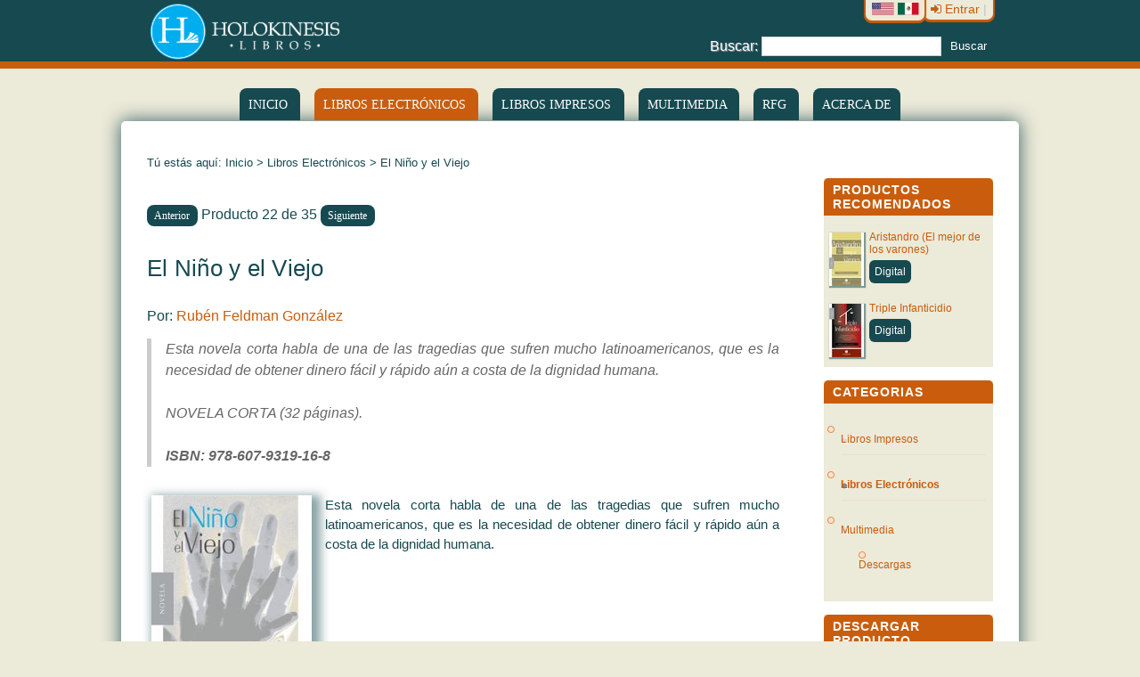

--- FILE ---
content_type: text/html; charset=utf-8
request_url: https://www.holokinesislibros.com/product/el-nino-y-el-viejo
body_size: 17709
content:








<!DOCTYPE html PUBLIC "-//W3C//DTD XHTML 1.0 Transitional//EN" "http://www.w3.org/TR/xhtml1/DTD/xhtml1-transitional.dtd">
<html xmlns="http://www.w3.org/1999/xhtml" xml:lang="en" lang="en">
    <head>
        <title>
    El Niño y el Viejo - Holokinesis Libros
</title>
        <meta http-equiv="Content-Type" content="text/html; charset=utf-8"/>
        <meta http-equiv="content-language" content="es">
        <meta name="generator" content="LFS - http://www.getlfs.com" />
        <meta name="title" content="Editorial Holokinesis Libros"/>
        <meta property="og:locale" content="es_LA" />
        <link rel="shortcut icon" href="/static/img/favicon.ico" type="image/ico" />

        
    
    


        
            <link rel="stylesheet" type="text/css" href="/static/css/reset.css">
            <link rel="stylesheet" type="text/css" href="/static/jquery/lightbox/jquery.lightbox-0.5.css" />
            <link rel="stylesheet" type="text/css" href="/static/libs/jquery-ui-1.10.3/css/ui-lightness/jquery-ui-1.10.3.custom.css" />
            <link rel="stylesheet" type="text/css" href="/static/jquery/jquery.jgrowl.css" />
            <link rel="stylesheet" type="text/css" href="/static/blueprint/src/grid.css">
            <link rel="stylesheet" type="text/css" href="/static/css/tinymce_styles.css" />
            <link rel="stylesheet" type="text/css" href="/static/libs/font-awesome/css/font-awesome.css" />
            <link rel="stylesheet" type="text/css" href="/static/css/main.css" />

        
        <!--[if IE]>
            
                <link rel="stylesheet" type="text/css" href="/static/css/iefixes.css" />
            
        <![endif]-->

        
            <script type="text/javascript" src="/static/jquery/jquery-1.7.2.min.js"></script>
            <script type="text/javascript" src="/static/libs/jquery-ui-1.10.3/js/jquery-ui-1.10.3.custom.js"></script>
            <script type="text/javascript" src="/static/jquery/jquery.form.pack.js"></script>
            <script type="text/javascript" src="/static/jquery/jquery.jgrowl_minimized.js"></script>
            <script type="text/javascript" src="/static/jquery/jquery.cookie.js"></script>
            <script type="text/javascript" src="/static/jquery/lightbox/jquery.lightbox-0.5.js"></script>
            <script type="text/javascript" src="/static/js/lfs.js"></script>
        

        

        
        
    </head>
    <body class="product">
        <div id="header">
            <div class="container">
                
                    <div class="span-6 logo">
                        <a href="/">
                            <img class="logo"
                                 src="/static/img/logo.png"
                                 alt="Logo" />
                        </a>
                    </div>
                    <div class="container">
                        <div class="span-18 account last">
                          <ul>
                            
                                
                                  <li>
                                    <a href="/login" title="Click aquí para entrar con tu cuenta de Holokinesis Libros">
                                        <i class="icon-signin"></i>
                                        Entrar
                                    </a> |
                                  </li>
                                
                            
                          </ul>
                          <ul>
                              <li class="lang_selector">
                                  <form action="/set_language" method="post">
                                        <div style='display:none'><input type='hidden' name='csrfmiddlewaretoken' value='eNjczm3Az38cShold42vI1LqH2keu9JU' /></div>
                                        <input type="hidden" name="next" value="/product/el-nino-y-el-viejo">
                                        <input type="hidden" name="language" value="en">
                                        <input class="lang_en" type="image" src="/static//img/EN.svg" alt="English" title="Click to switch to english">
                                    </form>
                                    <form action="/set_language" method="post">
                                        <div style='display:none'><input type='hidden' name='csrfmiddlewaretoken' value='eNjczm3Az38cShold42vI1LqH2keu9JU' /></div>
                                         <input type="hidden" name="language" value="es-MX">
                                        <input type="hidden" name="next" value="/product/el-nino-y-el-viejo">
                                        <input class="lang_es" type="image" src="/static//img/ES.svg" alt="Español" title="Click para cambiar a español">
                                  </form>
                            </li>
                          </ul>
                        </div>
                        <div class="span-18 search last">
                          <label for="search">Buscar:</label>
                          <form id="search-form"
                                action="/search"
                                autocomplete="off">
                              <input type="hidden" name="livesearch" value="1" />
                              <input id="search-input" type="text" name="q" autocomplete="off" data-url="/livesearch" />
                              <input type="submit"
                                     value="Buscar" />
                          </form>
                        </div>
                    </div>
                
            </div>
            <div class="container livesearch-wrapper">
                 <div id="livesearch-result"></div>
            </div>
        </div>

        <div class="header-decorator">&nbsp;</div>

        <div id="tabs">
            <div class="container">
                
                    

<div class="tabs">
    <ul>
        <li>
            <a href="/">
                Inicio
            </a>                                            
        </li>
        
            <li class="selected">
                <a href="/category-libros-electronicos">
                    LIBROS ELECTRÓNICOS
                </a>                                
            </li>            
        
            <li >
                <a href="/category-libros">
                    Libros Impresos
                </a>                                
            </li>            
        
            <li >
                <a href="/category-multimedia">
                    Multimedia
                </a>                                
            </li>            
        
            <li >
                <a href="/page/ruben-feldman-gonzalez">
                    RFG
                </a>                                
            </li>            
        
            <li >
                <a href="/page/acerca-de">
                    Acerca de
                </a>                                
            </li>            
        
    </ul>
</div>
                
            </div>
        </div>

        <div id="content">
          <div class="container">
            <div id="breadcrumbs">
                
    
<ul class="breadcrumbs">
    <li class="breadcrumbs-label">Tú estás aquí:</li>
    <li>
        <a href="/">
            Inicio</a>
    </li>
    
        <li>
            &gt;
            
                <a href="/category-libros-electronicos">
                    Libros Electrónicos</a>
            
        </li>
    
        <li>
            &gt;
            
                El Niño y el Viejo
            
        </li>
    
</ul>


            </div>
              

              
                  <div class="span-18 append-1 padding-right">
                      <div class="middle-slot inner-content">
                          

    

    
<div class="product-navigation">
    
        
            <a href="/product/proyecto-icaro-uno">Anterior</a>
        
        <span> Producto 22 de 35</span>
        
            <a href="/product/great-leap-mind">Siguiente</a>
        
    
</div>

    <div id="product-inline">
        


<div class="content-core span-18" itemscope itemtype="http://schema.org/Book">
    <h1 class="first-heading" itemprop="name">
        El Niño y el Viejo
    </h1>

    <div class="by-line" itemprop="Creator" itemtype="http://schema.org/Person">
        Por: <a href="https://www.holokinesislibros.com/page/ruben-feldman-gonzalez">
            Rub&eacute;n Feldman Gonz&aacute;lez 
        </a>
    </div>

    <div class="document-description" itemprop="about">
        <p>Esta novela corta habla de una de las tragedias que sufren mucho latinoamericanos, que es la necesidad de obtener dinero f&aacute;cil y r&aacute;pido a&uacute;n a costa de la dignidad humana.</p>
<p>NOVELA CORTA (32 p&aacute;ginas).</p>
<p><strong>ISBN:&nbsp;978-607-9319-16-8</strong></p>
    </div>

    
    <div class="product-images span-5">
        <div class="main-image">
            
                <a href="/media/images/HKL3-07.500x500.jpg"
                     class="product-image">
                    <img src="/media/images/HKL3-07.300x300.jpg"
                             title="HKL3-07.jpg"
                             alt="HKL3-07.jpg"
                             itemprop="image"/>
                    <br/>
                    <i class="icon-search"></i> 
                    Ver más imágenes
                </a>
            
            
            
        </div>
    </div>
    <div class="product-description span-13 last" itemprop="description">
        <p><span>Esta novela corta habla de una de las tragedias que sufren mucho latinoamericanos, que es la necesidad de obtener dinero f&aacute;cil y r&aacute;pido a&uacute;n a costa de la dignidad humana.</span></p>
    </div>
</div>

    </div>

    <a name="reviews"></a>

    


<div class="reviews">
    <h1 class="section">Revisiones</h1>

    
        <p>
            No hay revisiones para este producto ¡Sé el primero!
        </p>
     
    
        <div class="buttons">
            <a class="button left"
               href="/reviews/add/27/94">Añadir revisión</a>
        </div>
    
</div>

    
    

    
    

    




                      </div>
                  </div>
                  
                      <div class="span-5 last">
                              <div class="right-slot">
                                  
                                        
                                            
    
        
        



    <div class="related-products-portlet portlet">

        <div class="portlet-header">
            Productos recomendados
        </div>

        <div class="portlet-body">
            
                <div class="portlet-item">
                    <a href="/product/aristandro-el-mejor-de-los-varones" title="Click para ver 'Aristandro (El mejor de los varones) '">
                        <img alt="Aristandro (El mejor de los varones) "
                             src="/media/images/Aristandro-novela.60x60.jpg" />
                        <div>
                                Aristandro (El mejor de los varones) 
                        </div>
                        
                        <span class="related-label">Digital</span>
                        
                    </a>
                </div>
            
                <div class="portlet-item">
                    <a href="/product/triple-infanticidio-e" title="Click para ver 'Triple Infanticidio'">
                        <img alt="Triple Infanticidio"
                             src="/media/images/HKL2-10.60x60.jpg" />
                        <div>
                                Triple Infanticidio
                        </div>
                        
                        <span class="related-label">Digital</span>
                        
                    </a>
                </div>
            
        </div>
    </div>



    

                                        
                                  
                                  
                                      
                                          
    
        
        



    <div class="categories-portlet portlet">
        <div class="portlet-header">
            Categorias
        </div>
        <div class="portlet-body">
            <ul class="root">
                
                    <li class="level-0 ">
                        <a 
                           href="/category-libros">
                            Libros Impresos
                        </a>
                        


                    </li>
                
                    <li class="level-0 ">
                        <a class="current"
                           href="/category-libros-electronicos">
                            Libros Electrónicos
                        </a>
                        


                    </li>
                
                    <li class="level-0 last">
                        <a 
                           href="/category-multimedia">
                            Multimedia
                        </a>
                        

    <ul>
        
            <li class="level-1">
                <a 
                   href="/category-descargar">
                    Descargas
                </a>
                


            </li>    
        
    </ul>    


                    </li>
                
            </ul>
        </div>
    </div>



    
        
        
<div class="portlet portlet-donation">
    <div class="portlet-header">
        Descargar producto
    </div>
    <div class="portlet-body">
        <p>
                
                
                
                
            
            <span style="font-weight: bold">*</span>Este libro está disponible en formato electrónico.
            
        </p>
        <p>
            
            <a href="/product/el-nino-y-el-viejo/direct_download" class="button">
                Descarga Gratuita!
            </a>
            
        </p>
    </div>
</div>


    
        
        





    
        
        <div class="portlet">
    <div class="portlet-header">
        Enlaces
    </div>
    <div class="portlet-body">
        <ul>
<li><a target="_blank" title="Percepci&oacute;n Unitaria - El completo despertar" href="http://www.percepcionunitaria.org/">Percepci&oacute;n Unitaria</a></li>
<li><a target="_blank" title="Curso por internet de Psicolog&iacute;a Holokin&eacute;tica" href="http://psicologiaholokinetica.org/">Psicolog&iacute;a Holokin&eacute;tica</a></li>
<li><a target="_blank" title="CPH Mexicali" href="http://cphmexicali.com/">Centro de Psiquiatr&iacute;a y Psicolog&iacute;a Holokin&eacute;tica</a></li>
</ul>
    </div>
</div>

    
        
        <div class="portlet">
    <div class="portlet-header">
        Contacto
    </div>
    <div class="portlet-body">
        <p>Para preguntas y sugerencias &nbsp;Click&nbsp;<a target="_self" title="Formulario de contacto" href="/contact">aqu&iacute;</a></p>
    </div>
</div>

    

                                      
                                  
                              </div>
                      </div>
                  
              
            <div id="breadcrumbs">
                
    
<ul class="breadcrumbs">
    <li class="breadcrumbs-label">Tú estás aquí:</li>
    <li>
        <a href="/">
            Inicio</a>
    </li>
    
        <li>
            &gt;
            
                <a href="/category-libros-electronicos">
                    Libros Electrónicos</a>
            
        </li>
    
        <li>
            &gt;
            
                El Niño y el Viejo
            
        </li>
    
</ul>


            </div>
          </div>
        </div>

        <div id="footer-wrapper">
          <div id="footer">
              <div class="container">
                  
                    <ul class="footer-actions">
                      
                      
                        <li>
                          <a href="/contact">Contacto</a>
                        </li>
                      
                        <li>
                          <a href="http://www.percepcionunitaria.org">Percepcion Unitaria</a>
                        </li>
                      
                        <li>
                          <a href="http://www.psicologiaholokinetica.org">Psicología Holokinética</a>
                        </li>
                      
                        <li>
                          <a href="/comentarios">Comentarios</a>
                        </li>
                      
                    </ul>
                  
              </div>
          </div>
          <div id="colophon">
              <div class="container">
                  
                  <p>Copyright © 2026 Holokinesis Libros</p>
                  <p>Copyright © 2026 Centro de Psiquiatría y Psicología Holokinética. Sitio oficial para la difusión de la Percepción Unitaria. Todos los derechos reservados.</p>
                  
              </div>
          </div>
        </div>
        
        
        
            
    <script type="text/javascript">
    var gaJsHost = (("https:" == document.location.protocol) ? "https://ssl." : "http://www.");
    document.write(unescape("%3Cscript src='" + gaJsHost + "google-analytics.com/ga.js' type='text/javascript'%3E%3C/script%3E"));
    </script>
    <script type="text/javascript">
    try {
    var pageTracker = _gat._getTracker("UA-28718103-1");
    pageTracker._trackPageview();
    } catch(err) {}</script>    


        
        
        
</body>
</html>


--- FILE ---
content_type: text/css
request_url: https://www.holokinesislibros.com/static/css/reset.css
body_size: 982
content:
* {
    margin: 0;
    padding: 0;
}

* :link,:visited {
    text-decoration: none
}

* ul,ol {
    list-style: none;
}

* li {
    display: inline;
}

* h1,h2,h3,h4,h5,h6,pre,code {
    font-size: 1em;
}

* a img,:link img,:visited img {
    border: none
}

a {
    outline: none;
}

table {
    border-spacing: 0;
}

img {
    vertical-align: text-bottom;
}

iframe {
    border-width: 0;
    border-style: none;
}

h1, h2, h3, h4, h5, h6 {
    font-family: "Helvetica Neue", Arial, FreeSans, sans-serif;
    font-weight: lighter;
    color: Black;
    line-height: 1.5em;
}

h1, h2 {
    letter-spacing: 0.01em;
}

h1 {
    font-size: 1.6em;
}

h2 {
    font-size: 1.4em;
}

h3 {
    font-size: 1.2em;
}

h4 {
    font-size: 1em;
}

h5 {
    font-size: 0.95em;
}

h6 {
    font-size: 0.8em;
}


h2 a, h3 a, h4 a {
    border-bottom: none !important;
}

a:link, a:visited {
    color: #205c90;
}

a:focus img {
    outline: thin dotted;
}

dt {
    font-weight: bold;
}

input {
    font-family: "Lucida Grande", Arial, FreeSans;
}

q {
    quotes: "“" "”" "‘" "’";
}



--- FILE ---
content_type: text/css
request_url: https://www.holokinesislibros.com/static/css/tinymce_styles.css
body_size: 15
content:
img.left {
    float: left;
    padding-right: 10px;
}

img.right {
    float: right;
    padding-left: 10px;
}


--- FILE ---
content_type: text/css
request_url: https://www.holokinesislibros.com/static/css/main.css
body_size: 36458
content:
body {
    background-color: #ECEAD8;
    color: #164950;
    font: 100% "Helvetica Neue",Arial,FreeSans,sans-serif;
}

a:link,
a:visited {
    color: #C95D0D;
}

a:hover {
    color: #C95D0D;
}

h1 {
    color: #164950;
}

h1.section {
    margin: 0 0 10px 0;
    padding: 20px 0 0 0;
    border-bottom: 1px solid #dfd7d3;
}

h2, h3, h4, h5, h6{
    color: #164950;
    font-weight: lighter;
}

img {
    border: none;
}

p {
    line-height: 1.5em;
    margin-bottom: 1.5em;
    text-align: justify;
}

strong {
    font-weight: bold;
}

em {
    font-style: italic;
}

/* Forms */
form label {
}

input[type="text"],
input[type="password"] {
    height: 1.5em;
    line-height: 1.5em;
    /*width: 20em;*/
}

td.label {
    padding-right: 10px;
}

.hide {
    display: none;
}

.field {
    padding: 10px 0;
}

.label {
    padding-bottom: 4px;
}

.contact-form  #id_message {
    width: 500px;
    height: 200px;
}

.contact-form #id_name, .contact-form #id_email {
    width: 200px;
}

.contact-form .message {
    padding-bottom: 10px;
}

.change-email-form #id_email,
.change-email-form #id_email_bis {
    width: 200px;
}

.address-form input[type="text"],
.address-form select {
    width: 200px;
}

ul.errorlist {
    padding: 0;
    margin: 0;
    list-style-type: none;
    color: red;
}

tr.error td {
    color: red;
}

table.lfs-default {
    width: 100%;
    border-collapse: collapse;
    font-size: 0.9em;
}

table.lfs-default td {
    padding-top: 3px;
    padding-bottom: 3px;
}

table.lfs-default th {
    background-color: #164950;
    color: white;
    font-weight: bold;
    padding: 4px 1px;
}

table.invoice-address th {
    background-color: white;
    color: #58585A;
    font-weight: bold;
    padding-left: 0;
}

table.shipping-address th {
    background-color: white;
    color: #58585A;
    font-weight: bold;
    padding-left: 0;
}

table.invoice-address select,
table.shipping-address select {
    width: 200px;
}

table.lfs-default a {
    text-decoration: none;
}

table.buttons {
    padding: 10px 0;
}

table.buttons td {
    vertical-align: middle;
    padding: 0 4px;
}

td, th {
    text-align:left;
    vertical-align: top;
}

.cart-summary {
    margin-top: 1em;
}

.subtotal-display {
    font-weight: bold;
}

td.discreet {
    font-size: 90%;
}

td.select {
    padding-right: 5px;
}

td.centered {
    text-align: center;
}

.right,
.number {
    text-align:right;
}

td.padding-left {
    padding-left: 4px;
}

.padding-top {
    margin-top: 10px;
}

.padding-top-middle {
    margin-top: 15px;
}

.padding-top-large {
    margin-top: 20px;
}

.checkbox-left {
    width: 1px;
    padding-right: 5px;
}

.navigation-body a {
    padding: 2px 0;
    display: block;
    text-decoration: none;
}

.site-actions {
    padding-bottom: 10px;
}

.site-actions a {
    text-transform: uppercase;
    font-weight: bold;
    color: #aaa;
    text-decoration: none;
}

/* Header */
#header {
    height: 69px;
    background: #164950;
}

#header .search, #header .account{
    text-align: right;
}

#header #search-input {
    width: 15em;
    height: 1.5em;
    line-height: 1.2em;
}

#header .account {
    margin-bottom: 0.9em;
}

#header .account ul {
    padding: 0.25em 0.5em;
    background-color: #ECEAD8;
    float: right;
    font-size: 0.85em;

    border-bottom-right-radius: 0.5em;
    border-bottom-left-radius: 0.5em;
    -webkit-border-bottom-right-radius: 0.5em;
    -webkit-border-bottom-left-radius: 0.5em;
    -moz-border-radius-bottomleft: 0.5em;
    -moz-border-radius-bottomright: 0.5em;

    -webkit-box-shadow: 0 1px 1px 2px #C95D0D;
    -moz-box-shadow: 0 1px 1px 2px #C95D0D;
    box-shadow: 0 1px 1px 2px #C95D0D;
}

#header .account li {
    display: inline;
    color: #c2c2c2;
}

#header .account li a,
#header .account li a:visited,
#header .account li a:link {
    color: #C95D0D;
}

#header .account li a:hover,
#header .account li a:focus {
    text-decoration: none;
    color: #164950;
    text-shadow: none;
    -webkit-transition: 500ms linear 0s;
    -moz-transition: 500ms linear 0s;
    -o-transition: 500ms linear 0s;
    transition: 500ms linear 0s;
    outline: 0 none;

}

#header .search label {
    color: #ffffff;
    text-shadow: 1px 1px 1px #a0a0a0;
    filter: dropshadow(color=#a0a0a0, offx=1, offy=1);
}

#header .account li.name {
    font-weight: bold;
    margin-right: 2em;
    color: #C95D0D;
    text-shadow: 1px 1px 1px #ddd;
    filter: dropshadow(color=#ddd, offx=1, offy=1);
}


img.logo {
    height: 69px;
}

/* Search */
table.search-results {
    clear: both;
    margin-top: 10px;
}

.search-results .header {
    background-color: #5F5F5F;
    color: white;
    font-weight: bold;
    padding: 4px 6px;
}

.search-results-description {
    padding: 10px 0;
}

.search-results td.content {
    padding: 0;
}

.search-results .pagination {
    float: left;
    padding-bottom: 10px;
}

.search-results .pagination a {
    text-decoration: none;
}

.search-results-phrase {
    font-weight: bold;
}

#search {
    display:inline;
}

#search-form,
.search-results-form {
    display:inline;
}

#search-results {
    border-collapse: collapse;
}

#search-results tr:hover {
    background-color: #f9f9f9;
    cursor: pointer;
}

#search-results-table td {
    vertical-align: top;
}

.livesearch-wrapper {
    position: relative; /* Anchor for absolute livesearch */
    top: 0px;
    left: -40px;
}

#livesearch-results-table {
    width:100%;
    border-collapse: collapse;
}

#livesearch-results-table tr {
    cursor: pointer;
}

#livesearch-results-table tr:hover {
    background-color: #eee;
}

#livesearch-results-table td {
    vertical-align: top;
    padding: 2px 0;
}

#livesearch-results-table td.image {
    width:1%;
    padding-right:8px;
    height: 60px;
}

#livesearch-results-table img {
    width: 60px;
}

#livesearch-results-table td.all-results {
    text-align:right;
}

#livesearch-result {
    position: absolute; right: 0;
    display:none;
    z-index: 1000;
    background-color: white;
    border: 1px solid #dfd7d3;
    width:500px;
    padding: 5px;
}

.header-decorator {
    background: #C95D0D;
    height: 0.5em;
    margin:0;
    padding:0;
    border: 0 transparent none;
}

/* Tabs */
#tabs {
    margin-top: 2em;
    height: 1.7em;
}

.tabs ul {
    text-align: center;
}

.tabs li {
    margin: 0 0.5em;
    display: inline;
}

.tabs li a {
    background-color: #164950;
    color: #FFFFFF;
    font-size: 0.9em;
    font-family: 'Constantia, "Lucida Bright", Lucidabright, "Lucida Serif", Lucida, "DejaVu Serif," "Bitstream Vera Serif", "Liberation Serif", Georgia, serif;';
    text-decoration: none;
    text-transform: uppercase;
    padding: 0.7em;
    border: 0 transparent none;

    border-top-left-radius: 8px;
    border-top-right-radius: 8px;

    behavior: url(border-radius.htc);

     -moz-transition: all 0.3s ease-out;
       -o-transition: all 0.3s ease-out;
  -webkit-transition: all 0.3s ease-out;
          transition: all 0.3s ease-out;
}

.tabs li.selected a,
.tabs li a:hover {
    background: #C95D0D;
    color: white !important;
}

/* Breadcrumbs */
ul.breadcrumbs {
    font-size: 0.8em;
    list-style-type: none;
    padding: 10px 0 10px 0;
    margin:0;
}

ul.breadcrumbs li {
    display: inline;
}

ul.breadcrumbs li a,
ul.breadcrumbs li a:link,
ul.breadcrumbs li a:visited {
    color: #164950;
}

ul.breadcrumbs li a:hover {
    color: #C95D0D;
}


/* Content ################################################################# */
#content .container{
    min-height:500px;
    background-color: #ffffff;
    padding: 1.8em;

     -moz-box-shadow: 0px 0px 20px 1px rgba(22, 73, 80, 0.8);
  -webkit-box-shadow: 0px 0px 20px 1px rgba(22, 73, 80, 0.8);
          box-shadow: 0px 0px 20px 1px rgba(22, 73, 80, 0.8);

     -moz-border-radius: 5px 5px 0 0;
  -webkit-border-radius: 5px 5px 0 0;
          border-radius: 5px 5px 0 0;
}

#content .document-description {
    border-left: 0.3em solid #CCC;
    font-family: "Helvetica Neue",Arial,FreeSans,sans-serif;
    font-style: italic;
    margin: 1em auto 2em;
    padding-left: 1em;
    text-align: justify;
    color: #666;
}

#content ul.breadcrumbs li {
    list-style: circle inside none;
}

.left-slot {
    padding-right: 20px;
    border-right: 1px solid #dfd7d3;
}

.padding-both .middle-slot  {
    padding: 0 20px;
}

.padding-left .middle-slot {
    padding-left: 20px;
}

.padding-right .middle-slot {
    padding-right: 20px;
}

.inner-content ul {
    margin: 10px 0 10px 30px;
}

.inner-content li {
    line-height: 1.5em;
    display: list-item;
    list-style: disclosure-closed;
}

.inner-content h1 {
    margin-bottom: 1em;
}
.base-price,
.price-disclaimer {
    font-size: 80%;
    color: #5F5F5F;
}

table.cp-properties {
    margin: 20px 0;
    float: right;
}

table.cp-properties td {
    vertical-align: middle;
}

table.cp-properties select {
    width: 200px;
}

table.cp-properties td {
    padding-right: 10px;
}

.product-properties {
    padding-bottom:  10px;
}

.product-price {
    text-align: right;
    padding: 10px 10px 0 0;
    font-weight: bold;
}

.price-disclaimer {
    display: none;
}

.product-input-field {
    margin: 1px 0;
}


.for-sale-price {
    font-weight: bold;
}

.for-sale-standard-price {
    text-decoration: line-through;
}

.packing-result {
    clear: both;
    float: right;
    font-size: 89%;
    margin: 2px 10px 20px 0;
}

.packing-unit {
    color: #555;
}

.sorting {
    background: url(../img/portlet_header_bg.jpg) no-repeat right;
    text-align: right;
    padding-right: 5px;
}

#product-form {
    margin-left: 250px;
    text-align: center;
}

/* Category
___________________________________________________________________________ */

a.current, span.current {
    font-weight: bold;
}

.category h2.product-title {
    color: #164950;
    font-size: 1.6em;
}

.category h3.product-title {
    font-weight: bold;
}

.category .product-description p {
    margin-left: 170px;
}

.category .product-image {
    margin-right: 40px;
    padding-bottom: 10px;
    width: 130px;
    height: 100px;
    float: left;
}

.category .product-image img {
    height: 200px;
    width: 130px;
    -webkit-box-shadow: 5px 5px 10px 5px rgba(22, 73, 80, 0.5);
    box-shadow: 5px 5px 10px 5px rgba(22, 73, 80, 0.5);
}

.preview-100-100 {
    width: 100px;
    height: 100px;
    display: block;
}

.category .category-image {
    margin-right: 10px;
    padding-bottom: 10px;
    float: left;
}

.category .product-row {
    border-bottom: 1px solid #eae5e2;
}

.category .product-data {
    padding-top: 10px;
    height: 250px;
}

.category .products {
    clear: both;
    padding-top: 10px;
}

.category .product-data:hover {
    background-color: #f9f9f9;
    cursor: pointer;
}

.category .products-navigation {
    float:right;
    margin: 3em 0 1em 0;
    font-size: 0.9em;
}

.category .products-header {
    height: 2.5em;
    margin-bottom: 0.5em;
}

.category .products-header .first-heading {
    float:left;
}

.category .products-header .sort-heading {
    display: block;
    width: 300px;
    float: right;
    padding-top: 10px;
}

.category .products-header .sort-heading * {
    display: inline;
}

.category .products-header .sort-heading select {
    width: 185px;
}

.category .products-navigation a {
    background-color: #164950;
    color: #FFFFFF;
    font-size: 0.9em;
    font-family: 'Constantia, "Lucida Bright", Lucidabright, "Lucida Serif", Lucida, "DejaVu Serif," "Bitstream Vera Serif", "Liberation Serif", Georgia, serif;';
    text-decoration: none;
    text-transform: uppercase;
    padding: 0.7em;
    border: 0 transparent none;
    border-radius: 8px;

    behavior: url(border-radius.htc);

     -moz-transition: all 0.3s ease-out;
       -o-transition: all 0.3s ease-out;
  -webkit-transition: all 0.3s ease-out;
          transition: all 0.3s ease-out;
}

.category .products-navigation span.products-total,
.category .products-navigation span.current {
    color: #5F5F5F;
    font-size: 0.9em;
    font-family: 'Constantia, "Lucida Bright", Lucidabright, "Lucida Serif", Lucida, "DejaVu Serif," "Bitstream Vera Serif", "Liberation Serif", Georgia, serif;';
    text-decoration: none;
    text-transform: uppercase;
    padding: 0.7em;
    border: 0 transparent none;
}

.category .products-navigation a:hover {
    background: #C95D0D;
    color: white;
}

.category .description {
    padding-bottom: 20px;
}


.category_general .scrollable ul{
    margin: 0 0 4em;
}

.category_general ul.products li{
    list-style: none;
    display: inline-block;
    width: 190px;
    margin: 10px 10px 40px 10px;
    text-align: center;
    margin-left: 1em;
    vertical-align: top;
}


.category_general .products a.preview,
.category_general .products a.preview:link,
.category_general .products a.preview:visited {
    border: 1px solid #DDDDDD;
    display: inline-block;
    height: 202px;
    padding: 1px;
    width: 132px;

    position: relative;
}

.category_general .products .preview img {
    width: 130px;
    height: 200px;
    overflow: hidden;
    border: 1px double #ddd;
}

.category_general .products a.preview:hover {
    -webkit-box-shadow:  0 0 5px 1px rgba(128, 128, 128, 0.95);
    box-shadow:  0 0 5px 1px rgba(128, 128, 128, 0.95);

    -webkit-transition: all 250ms ease;
    -moz-transition: all 250ms ease;
    -ms-transition: all 250ms ease;
    -o-transition: all 250ms ease;
    transition: all 250ms ease;

}

.category_general .products h3 {
    color: #164950;
}

.category_general .products .ribbon {
    display: block;
    height: 64px;
    position: absolute;
    right: -16px;
    top: -16px;
    width: 64px;
}

.category_general .products .book {
    background-image: url(../img/catalogo/ribbon-libro.png);
}

.category_general .products .dvd {
    background-image: url(../img/catalogo/ribbon-dvd.png);
}

.category_general .products .audio {
    background-image: url(../img/catalogo/ribbon-audio.png);
}

.category_general .tooltip {
    /*display:none;*/
    background: rgba(127, 127, 127, 0.9);
    font-size:12px;
    height:70px;
    width:160px;
    padding:25px;
    color:#eee;
}

.category_general .actions {
    margin-top: 0.8em;
}

.category_general a.buy,
.category_general a.buy:link,
.category_general a.buy:visited{
    display:inline;
    border: 0 transparent none;
    margin: 0.5em;
    padding: 0.3em;
    color:#FFFFFF !important;
    background: #F5921C;
    font-weight:bold;
    font-style: italic;
    font-size: 0.9em;
}

.category_general a.buy:hover{
    border-color: #164950;
}

.category_general .soon {
    font-style: italic;
}



/* Product
___________________________________________________________________________ */

#product-inline {
    padding-top: 10px;
}

.product-images {
    float: left;
}

.product .main-image {
    text-align: center;
}

.product .product-image img {
    width: 180px;
    margin-bottom: 2em;
    -webkit-box-shadow: 5px 5px 10px 5px rgba(22, 73, 80, 0.5);
    box-shadow: 5px 5px 10px 5px rgba(22, 73, 80, 0.5);
}

.product .sub-images {
    padding: 10px 0;
    text-align: center;
}

.product-images a {
    text-decoration: none;
}

.product-images .sub-images img {
   border: 1px solid #dfd7d3;
   clear: both;
}

.product-title {
    /*font-size: 100%;*/
    font-weight: bold;
    padding-bottom: 5px;
    margin-left: 150px;
}

.product .product-short-description {
    border-left: 0.3em solid #CCCCCC;
    color: #666666;
    font-family: "Helvetica Neue",Arial,FreeSans,sans-serif;
    font-style: italic;
    font-size: 0.9em;
    margin-left: 250px;
    padding-left: 1em;
    text-align: justify;
}

.product .product-description {
    font-size: 0.95em;
}

.product .deliverable {
    color: green;
}

.product .not-deliverable {
    color: red;
}

.product .prices {
    text-align: center;
}

.product .for-sale-price,
.product .standard-price {
    font-size: 200%;
    font-weight: bold;
    margin: 0 0 2px 0;
}

.product .for-sale-standard-price {
    text-decoration: line-through;
    padding-right: 10px;
}

.product-navigation {
    float: left;
    padding: 2em 0 2em;
}

.product-navigation a {
    background-color: #164950;
    color: #FFFFFF;
    font-size: 12px;
    font-family: 'Constantia, "Lucida Bright", Lucidabright, "Lucida Serif", Lucida, "DejaVu Serif," "Bitstream Vera Serif", "Liberation Serif", Georgia, serif;';
    text-decoration: none;
    text-transform: capitalize;
    padding: 0.4em 0.7em;
    border: 0 transparent none;
    border-radius: 8px;

    behavior: url(border-radius.htc);

     -moz-transition: all 0.3s ease-out;
       -o-transition: all 0.3s ease-out;
  -webkit-transition: all 0.3s ease-out;
          transition: all 0.3s ease-out;
}

/*.category .products-navigation span.products-total,
.category .products-navigation span.current {
    color: #5F5F5F;
    font-size: 0.9em;
    font-family: 'Constantia, "Lucida Bright", Lucidabright, "Lucida Serif", Lucida, "DejaVu Serif," "Bitstream Vera Serif", "Liberation Serif", Georgia, serif;';
    text-decoration: none;
    text-transform: uppercase;
    padding: 0.7em;
    border: 0 transparent none;
}
*/
.product-navigation a:hover {
    background: #C95D0D;
}

.overview {
    text-align: right;
    padding: 10px 30px 10px 0;
    background: url("../img/portlet_header_bg.jpg") right no-repeat;
    font-size: 80%;
    font-weight: bold;
}

.overview a {
    text-decoration: none;
}

.product .shipping-information {
    padding-bottom: 0.5em;
    padding-top: 0.5em;
}

.product .product-actions {
    border: 0 transparent none;
    margin-top: 1em;
}

.product .product-actions > *{
    display: inline;
    line-height: 17px;
    padding: 0.5em;
}

.product .product-actions select {
    margin-left: 0.5em;
}

table.product-accessories,
table.product-variants {
    font-size: 0.8em;
}

/* Cart
___________________________________________________________________________ */

.added-to-cart td.image,
.cart td.image {
    height: 60px;
    width: 60px;
    text-align: center;
}

.added-to-cart .accessories td {
    vertical-align: middle;
}

#cart-form .product-title {
    margin-left: 0;
}

.cart-coupon >* {
    text-align: center;
}

.lineitem-description {
    width: 40%;
}

.lineitem {
    border-bottom: 1px dotted #ccc;
}

.lineitem-ammount {
    padding-right: 1em;
}

table.cart-summary {
    margin-left: 49%;
    width: 50%;
}

.cart-summary .pad {
    display: block;
    width: 14px;
}
/* Checkout
___________________________________________________________________________ */

.checkout .payment,
.checkout .shipping,
.checkout #cart-inline,
.checkout #bank-account {
    margin-top: 20px;
}

.checkout #bank-account td {
    padding-top: 2px;
    padding-bottom: 2px;
}

select.cart-country,
select.cart-shipping-method,
select.cart-payment-method {
    width: 150px;
}

.checkout .payment,
.checkout .shipping,
.checkout #cart-inline,
.checkout #bank-account {
    margin-top: 20px;
}

#content .checkout-wizard .shipping-method,
#content .checkout-wizard .payment-method {
    padding: 2px 0;
    margin-left: 4em;
}

.checkout textarea {
    width: 99.7%;
}

.checkout td.image {
    height: 60px;
    width: 60px;
    padding-right: 10px;
}

.form-errors {
    background-color: #F9C29B;
    border-color: #fbc2c4;
    color: #C95D0D;
    border: 2px solid #C95D0D;
    margin-bottom: 1em;
    padding: 0.8em;
}

.my-orders td.label {
    font-weight: bold;
}

.my-orders td.last {
    padding-bottom: 20px;
}

#content .checkout-wizard .container {
    min-height: auto;
    width: auto;
    box-shadow: none;
}

.checkout-wizard .steps {
    text-align: center;
    margin-bottom: 1em;
    padding: 0.5em;
    background: #164950;
    border-radius: 8px;
}

.checkout-wizard .steps li .step {
    color: #aaa;
    padding: 0.5em;
    padding: 1em 0.5em 2em;
    background:  url("../img/checkout/step-indicator.png") no-repeat scroll center center transparent;

    -webkit-transition: background 500ms linear;
    -moz-transition: background 500ms linear;
    -ms-transition: background 500ms linear;
    -o-transition: background 500ms linear;
    transition: background 500ms linear;
}

.checkout-wizard .steps li .step.current {
    color: #ffffff;
    background-position: 50% 40px;
    -webkit-transition: color 500ms linear;
    -moz-transition: color 500ms linear;
    -ms-transition: color 500ms linear;
    -o-transition: color 500ms linear;
    transition: color 500ms linear;
}

.checkout-wizard .numstep {
    display: inline-block;
    background: #aaa;
    color:#164950;
    width: 1em;
    height: 1em;
    line-height: 1em;
    text-align: center;
    -webkit-border-radius: 1em;
    border-radius: 1em;
}

.checkout-wizard .current .numstep {
    background-color: #ffffff;
}

.checkout-wizard .leaf {
    -webkit-transition: all 500ms ease-in;
    -moz-transition: all 500ms ease-in;
    -ms-transition: all 500ms ease-in;
    -o-transition: all 500ms ease-in;
    transition: all 500ms ease-in;
    position: relative;
}

.checkout-wizard .leaf a.next-step {
    display: inline-block;
    float: right;
    clear: right;
}

.checkout-wizard .leaf a.previous-step {
    display: inline-block;
    float: left;
    clear: left;
}

.checkout-wizard .invoice-address input[type="text"] {
    width: 400px;
}


.tip {
    padding: 1em;
}

.tip i {
    display: inline-block;
    float: left;
    font-size: 1em;
    margin-right: 1em;
}


.checkout-wizard button.step.review {
    display: inline-block;
    float: none;
    padding: 0;
    margin: 0;
    color: #aaa !important;
}


/* Login / Register
___________________________________________________________________________ */


.customer-login th,
.checkout-login th {
    padding-right: 10px;
}

.customer-login th,
.customer-login td,
.checkout-login th,
.checkout-login td {
    padding-top: 2px;
    padding-bottom: 2px;
}

.customer-login .description,
.checkout-login .description {
    border-left: 0.3em solid #CCCCCC;
    font: italic 1em/1.4em "Helvetica Neue",Arial,FreeSans,sans-serif;
    margin: 1em auto 3em;
    padding-left: 1em;
    text-align: justify;
    color: #666;
}

.customer-login .description em,
.checkout-login .description em {
    font-weight: bold;
}

h2.authenticate {
    background: #ECEAD8;
    padding: 10px;
    color: #C95D0D;
    margin-bottom: 1em;
}

div.login {
    float: left;
    padding-right: 10px;
    width: 470px;
}

div.register {
    float: left;
    padding-right: 0;
    width: 470px;
}

div.anonymous-checkout {
    float: left;
    width: 310px;
}

/* Tags
___________________________________________________________________________ */

.tag-cloud {
    text-align: justify;
}

/* Reviews
___________________________________________________________________________ */

.add-review .label {
    padding-top: 10px;
}

.review {
    padding-top: 10px;
}

.star-rating,
.star-rating a:hover,
.star-rating a:active,
.star-rating a:focus,
.star-rating .current-rating {
    background: url(../img/star.gif) left -1000px repeat-x;
}

.star-rating {
    position:relative;
    height:25px;
    overflow:hidden;
    list-style:none;
    margin:0 !important;
    padding:0 !important;
    background-position: left top;
    width: 125px;
}

.star-rating li {
    display: inline;
}

.star-rating a,
.star-rating .current-rating {
    position:absolute;
    top:0;
    left:0;
    text-indent:-1000em;
    height:25px;
    line-height:25px;
    outline:none;
    overflow:hidden;
    border: none;
}

.star-rating a:hover,
.star-rating a:active,
.star-rating a:focus {
    background-position: left bottom;
}

.star-rating .current-rating {
    z-index:1;
    background-position: left center;
}

/* smaller star */
.small-star {
    width:50px;
    height:10px;
}

.small-star,
.small-star a:hover,
.small-star a:active,
.small-star a:focus,
.small-star .current-rating {
    background-image: url(../img/star_small.gif);
    line-height: 10px;
    height: 10px;
}

.average-rating {
    float:right;
    cursor: pointer;
}

/* Portlets
___________________________________________________________________________ */

.portlet {
    margin-bottom:15px;
    font-size: 90%;
    background: #ECEAD8;
}

.portlet a {
    text-decoration: none;
}

.portlet ul.root {
    padding: 0;
    margin: 0;
}

.portlet-body {
    background-color: #ECEAD8;
    color:#C95D0D;
    padding: 0.3em 0;
    font-size: 12px;
}

#content .portlet li {
    display: list-item;
    list-style: circle inside url("../img/dot_white.png");
    margin: 8px 8px 8px 20px;
    text-indent: -16px;
}

#content .portlet li:hover {
    list-style: circle inside url(../img/dot_orange.png);
}

#content .portlet ul li a{
    font-size: 12px;
}

#content .portlet li a:hover {
    color: #C95D0D;
    font-weight: bold;
}

.portlet-header {
    background: #C95D0D;
    padding: 5px 10px;
    margin-bottom: 3px;
    color:#FFFFFF;
    text-transform: uppercase;
    font-weight: bold;
    letter-spacing: 1px;
    border-radius: 5px 5px 0 0;
}

.portlet-item {
    padding: 10px 0;
}

.portlet-item.last {
    border-bottom: none !important;
    padding: 5px 0;
}

.portlet-footer {
    padding: 5px 0 5px 10px;
    font-size: 80%;
    font-weight: bold;
    text-align: right;
}

.portlet-footer a {
    padding-left: 25px;
    text-decoration: none;
    background: url("../img/portlet-bullet.gif") left center no-repeat;
}

.portlet .for-sale-standard-price {
    padding-right: 20px;
    text-decoration: line-through;
}

.portlet .for-sale-price {
    font-weight:bold;
    font-size: 100%;
}

.portlet p {
    color: #C95D0D;
    font-size: 12px;
    padding: 0.5em;
    text-align: left;
}

.portlet p a {
    font-weight: bold;
}

/* Cart portlet
___________________________________________________________________________ */

.cart-portlet .portlet-header {
    background-color: #C95D0D;
    background-image: none;
    position: relative;
    border-bottom: none;
    margin: 0;
}

.cart-portlet .portlet-header,
.cart-portlet .portlet-header a,
.cart-portlet .portlet-header a:visited {
    color: white;
}

.cart-portlet .portlet-header img {
    position: absolute; right: 8px;
    border: 2px solid #FFFFFF;

    -webkit-border-radius: 4px;
    border-radius: 4px;

}

.cart-portlet .portlet-body {
    padding: 1em 1em 1em 1em;
    border: 1px solid #dfd7d3;
}

.cart-portlet .price {
    font-weight: bold;
    text-align: right;
}

.cart-portlet .portlet-footer {
    background: #eae5e2;
    border: 1px solid #dfd7d3;
    border-top: none;
    padding: 5px 10px;
    font-size: 80%;
    font-weight: bold;
    text-align: right;
}

.download-portlet .portlet-body {
    padding: 1.3em;
    text-align: center;
}

.portlet-donation .portlet-body p {
    text-align: center;
    font-size: 1.3em;
    font-weight: bold;
    /*position: relative;*/
    margin: 0.5em auto;
}

.portlet-donation .portlet-body p a.button {
    font-size: 1.1em;
    line-height: 1.5em;
    padding: 0.3em;
    margin: 0;
    display: inline-block;
    float:none;
}

/* Categories portlet */
.categories-portlet ul ul {
    padding: 4px 0 0 0;
    margin: 0 0 0 15px;
}

.categories-portlet ul ul ul {
    margin: 0 0 0 10px;
}

.categories-portlet a {
    text-decoration: none;
}

.categories-portlet a.current {
    font-weight: bold;
}

.categories-portlet li.level-0 {
    border-bottom: 1px solid #e5dfdc;
    padding: 10px 0;
}

.categories-portlet li.level-0.last {
    border-bottom: none;
}

.categories-portlet li.level-0 a {
    padding-left: 15px;
    background: transparent url("../img/bullet_light.jpg") left 5px no-repeat;
    display: block;
}

.categories-portlet li.level-0 a.current,
.categories-portlet li.level-0 a:hover {
    background: transparent url("../img/bullet_dark.jpg") left 5px no-repeat;
}

.categories-portlet li.level-1,
.categories-portlet li.level-2 {
    padding: 5px 0;
    font-size: 90%;
}

.categories-portlet li.level-1 a,
.categories-portlet li.level-1 a.current,
.categories-portlet li.level-1 a:hover {
    padding: 0;
    background: transparent;
}

/* Average rating portlet
___________________________________________________________________________ */
.average-rating-portlet .average-rating {
    float: none;
    padding-top: 5px;
}

.average-rating-portlet .average-rating-description {
    padding-top: 10px;
}

/* slideshow portlets
___________________________________________________________________________ */

.featured-products-portlet .slideshow,
.forsale-products-portlet.slideshow {
    min-height: 220px;
}

.featured-products-portlet .ui-widget-content,
.forsale-products-portlet .ui-widget-content {
    border: none;
}

.featured-products-portlet .product-image img,
.forsale-products-portlet .product-image img {
    width: 120px;
}

/*  Portlet for buying stuff */

.buy-portlet ul {
    list-style: none;
    padding: 0;
    margin: 0;
    border: 0 transparent none;
}

#content .buy-portlet ul li {
    display: block;
    list-style: none;
    text-indent: 0;
}

#content .buy-portlet ul li:nth-child(odd) {
    padding-bottom: 5px;
    border-bottom: 1px dashed #ccc;
}

#content .buy-portlet ul li form {
    text-align: center;
    margin-bottom: 1em;
}

.buy-portlet input[name="add-to-cart"] {
    font-size: 1.7em;
}

.buy-portlet .price-info {
    text-align: center;
}

.buy-portlet .product-name {
    font-weight: bold;
}

.buy-portlet .product-price {
    font-style: italic;
    text-align: center;
}

/* RElated Products portlets
___________________________________________________________________________ */

.related-products-portlet .portlet-item {
    height: 5em;
}

.related-products-portlet .portlet-item img {
    float:left;
    height: 60px;
    margin: 0.2em 0.5em;

    -webkit-box-shadow: 1px 1px 1px 1px rgba(22, 73, 80, 0.5);
    box-shadow: 1px 1px 1px 1px rgba(22, 73, 80, 0.5);
}

.related-products-portlet .price {
    font-weight: bold;
}

.related-products-portlet .portlet-item > a {
    display: block;
    height: 6em;
}

/* Footer
___________________________________________________________________________ */

#footer-wrapper {
    background: #164950;
}

#footer .container {
    background: transparent;
}


#footer a,
#footer p {
    color: #ffffff;
    font-size: 0.9em;
}

#footer a:hover {
    color: #C95D0D;
}

ul.footer-actions {
    padding: 20px 0 40px 0;
    margin: 1em 0 0;
    text-align: center;
}

ul.footer-actions li {
    margin: 0 0.5em;
    text-align: center;
    display: inline;
}

ul.footer-actions li a {
    background-color: transparent;
    color: #ffffff;
    font-family: 'Constantia, "Lucida Bright", Lucidabright, "Lucida Serif", Lucida, "DejaVu Serif," "Bitstream Vera Serif", "Liberation Serif", Georgia, serif;';
    text-transform: uppercase;
    text-decoration: none;
    padding: 0.8em 0.5em;
    border: 0 transparent none;
    border-left: 1px solid #ffffff;

     -moz-transition: all 0.3s ease-out;
       -o-transition: all 0.3s ease-out;
  -webkit-transition: all 0.3s ease-out;
          transition: all 0.3s ease-out;
}

ul.footer-actions li:first-child a {
    border-left: 0 transparent none ! important;
}


ul.footer-actions li a:hover {
    border-left: 1px solid #C95D0D;
    color: #C95D0D!important;
}

#certificate {
    text-align: center;
}

/* Colophon
___________________________________________________________________________ */

#colophon .container {
    padding: 10px;
}

#colophon a {
    color: #fff;
    font-size: 0.8em;
}

#colophon a:hover {
    color: #C95D0D;
}

#colophon p {
    text-align: center;
    color: #fff;
    font-size: 0.8em;
}

/* Buttons
-------------------------------------------------------------- */
.buttons {
    margin-top: 10px;
}

.delete-button {
    background-color: #164950;
    border: 1px solid #fff;
    text-decoration: none;
    padding: 2px 4px;
    color: white !important;
    font-weight: bold;
    font-size: 9px;
    margin-left: 10px;
    position: relative; top:2px;
    font-family: Arial;
}

a.button,
button {
  display:block;
  margin: 0.7em 8px 0.7em 0.5em;
  float: right;
  padding:5px 10px 5px 10px;   /* Links */
  font-size: 100%;
  line-height: 130%;
  text-decoration:none;
  font-weight:bold;
  cursor:pointer;
  background-color: #164950;
  border: 1px transparent solid;
  color: #fff !important;

  border-radius: 8px;
  border-radius: 8px;

  behavior: url(border-radius.htc);

     -moz-transition: all 0.3s ease-out;
       -o-transition: all 0.3s ease-out;
  -webkit-transition: all 0.3s ease-out;
          transition: all 0.3s ease-out;
}

a.button:hover, button:hover,
a.button.highlighted{
  background-color: #C95D0D;
}

a.button.left,
button.left {
  margin: 0.7em 0.5em 0.7em 0em;
  float:left;
}

button {
  width:auto;
  overflow:visible;
  padding:4px 10px 3px 7px;   /* IE6 */
}

button[type] {
  padding:4px 10px 4px 7px;   /* Firefox */
  line-height:17px;           /* Safari */
}

*:first-child+html button[type] {
  padding:4px 10px 3px 7px;   /* IE7 */
}

button img,
a.button img {
  margin:0 3px -3px 0 !important;
  padding:0;
  border:none;
  width:16px;
  height:16px;
  float:none;
}


input[type="text"] {
    border: 1px solid #ccc;
}

input[type="text"]:focus {
    border: 1px solid #164950;
}

input[type="text"].error {
    border: 2px solid #C95D0D;
    background: #F9C29B;
    font-size: 1.5em;
    color: #C95D0D;
}

body .emphasized,
input[type='submit'],
input[type='button']{
    font-family:"Helvetica Neue",Arial,FreeSans,sans-serif;
    background-color: #164950;
    color: #FFFFFF;
    padding: 0.5em;
    border: 0 none transparent;
    cursor: pointer;
    -webkit-border-radius: 8px;
       -moz-border-radius: 8px;
            border-radius: 8px;
    behavior: url(border-radius.htc);

     -moz-transition: all 0.2s ease-out;
       -o-transition: all 0.2s ease-out;
  -webkit-transition: all 0.2s ease-out;
          transition: all 0.2s ease-out;
}

a.emphasized,
button:hover,
button.emphasized,
input[type='submit']:hover,
input[type='button']:hover{
    background-color: #C95D0D;
    color: White;
}


button [disabled],
input[type="submit"][disabled],
input[type="button"][disabled] {
    background-color: #eee;
}

/* Standard */
.image-title {
    font-size: 90%;
    color: #aaa;
    padding-top:4px;
}

#id_comment {
    width: 100%;
    height: 300px;
}

/*for test*/
.showgrid {
    background: url(../img/12_col.gif);
}

/*Front-page*/

.columns {
    text-align: center;
}

.columns a h3,
.columns a:visited h3 {
    color: #164950;
    font-weight: bold;
}

.columns a:hover h3 {
    color: #C95D0D;
}

div.column-1 {
    margin-right: 7px;
}

div.column-2 {
    border-left: 3px solid #C2C2C2;
    border-right: 3px solid #C2C2C2;
    margin-right: 7px;
}

.columns a .tile {
    -webkit-border-radius: 10px;
    border-radius: 10px;
}

.reviews {
    display: none;
}

.cs-prev, .cs-prev:link, .cs-prev:hover, .cs-prev:visited, .cs-next, .cs-next:link, .cs-next:hover, .cs-next:visited, .cs-next {
    display: none;x
}

/*User library*/

div.jGrowl div.jGrowl-notification, div.jGrowl div.jGrowl-closer {
    background: #C95D0D;
    color: #fff;
    opacity: 0.95;
    filter: alpha(opacity = 95);
}


/*Spinner*/
.wait-courtain {
    display: block;
    position: fixed;
    left: 0;
    top: 0;
    opacity: 0.95;
    z-index: 10000;
    text-align: center;
    width: 100%;
    height: 100%;
    font-size: 3em;
    color: #C95D0D;
    max-height: 0;
    
    -webkit-transition: height 4s 1s;
    -o-transition: height 4s 1s;
    transition: height 4s 1s;
}

.wait-courtain p {
    display: inline-block;
    background-color: #ffffff;
    width: 500px;
    text-align: center;
     -moz-box-shadow: 0px 0px 20px 1px rgba(22, 73, 80, 0.8);
  -webkit-box-shadow: 0px 0px 20px 1px rgba(22, 73, 80, 0.8);
          box-shadow: 0px 0px 20px 1px rgba(22, 73, 80, 0.8);

     -moz-border-radius: 0 0 5px 5px;
  -webkit-border-radius: 0 0 5px 5px;
          border-radius: 0 0 5px 5px;

    -webkit-transition: 500ms linear 0s;
    -moz-transition: 500ms linear 0s;
    -o-transition: 500ms linear 0s;
    transition: 500ms linear 0s;
}

.related-label {
    background: #164950;
    border-radius: 0.5em;
    color: #ffffff;
    padding: 0.5em;
    line-height: 3em;
}

.lang_selector form {
    display: inline-block;
}

.lang_selector input[type="image"] {
    height: 1em;
    display: block;
}

.lang_selector .inactive {
    -webkit-filter: grayscale(100%); /* Safari 6.0 - 9.0 */
    filter: grayscale(100%);
}


--- FILE ---
content_type: application/javascript
request_url: https://www.holokinesislibros.com/static/js/lfs.js
body_size: 15705
content:
// popup #################################################################
function popup(url, w, h) {
    w = window.open(url, "Preview", "height=" + h +", width=" + w +", screenX=500, screenY=150, scrollbars=yes, resizable=yes");
    w.focus();
}

// Update checkout
var update_checkout = function() {
    var data = $(".checkout-form").ajaxSubmit({
        url : $(".checkout-form").attr("data"),
        "success" : function(data) {
            var data = $.parseJSON(data);
            $("#cart-inline").html(data["cart"]);
            $("#shipping-inline").html(data["shipping"]);
            $("#payment-inline").html(data["payment"]);
        }
    });
}

$(function() {
    // Delay plugin taken from ###############################################
    // http://ihatecode.blogspot.com/2008/04/jquery-time-delay-event-binding-plugin.html

   $.fn.delay = function(options) {
        var timer;
        var delayImpl = function(eventObj) {
            if (timer != null) {
                clearTimeout(timer);
            }
            var newFn = function() {
                options.fn(eventObj);
            };
            timer = setTimeout(newFn, options.delay);
        }

        return this.each(function() {
            var obj = $(this);
            obj.bind(options.event, function(eventObj) {
                 delayImpl(eventObj);
            });
        });
    };

    $.fn.show_spinner = function() {
        $('body').append('<div class="wait-courtain"><p><i class="icon-spinner icon-spin"></i> <br/> Espere un momento ...</p></div>');
    };

    $.fn.hide_spinner = function () {
        $('.wait-courtain').remove();
    };

    // Message ################################################################

    var message = $.cookie("message");

    if (message != null) {
        $.jGrowl(message);
        $.cookie("message", null, { path: '/' });
    };

    // Rating #################################################################
    $(".rate").click(function() {
        $(".rate").each(function() {
            $(this).removeClass("current-rating")
        });

        $(this).addClass("current-rating");

        $("#id_score").val($(this).attr("data"));
    });

    // General ################################################################
    $().ajaxSend(function(r,s){
        $("body").show_spinner()
    });
    //
    // $().ajaxStop(function(r,s){
    //     $("#spinner").hide()
    // });

    // Product ################################################################

    $("a.product-image").lightBox({
        txtImage : "Imágen",
        txtOf : " de ",
        fixedNavigation: true,
        imageBtnPrev: '/static/img/lightbox/prev.gif',
        imageBtnNext: '/static/img/lightbox/next.gif',
        imageBtnClose: '/static/img/lightbox/close.gif'
    });

    // Hack to make the change event on radio buttons for IE working
    // http://stackoverflow.com/questions/208471/getting-jquery-to-recognise-change-in-ie
    if ($.browser.msie) {
        $("input.variant").live("click", function() {
            this.blur();
            this.focus();
        });
    };

    $("input.variant").live("change", function() {
        var url = $(this).parents("table.product-variants").attr("data");
        var variant_id = $(this).attr("value");
        $("#product-form").ajaxSubmit({
            url : url,
            data : {"variant_id" : variant_id},
            success : function(data) {
                var data = $.parseJSON(data);
                $("#product-inline").html(data["product"]);
                $.jGrowl(data["message"]);

                // Re-bind lightbox
                $("a.product-image").lightBox({
                    "txtImage" : "Image",
                    "txtOf" : " of "
                });
            }
        });
    });

    $("select.property").live("change", function() {
        $("#product-form").ajaxSubmit({
            url : $("#product-form").attr("data"),
            success : function(data) {
                var data = $.parseJSON(data);
                $("#product-inline").html(data["product"]);
                $.jGrowl(data["message"]);

                // Re-bind lightbox
                $("a.product-image").lightBox({
                    "txtImage" : "Image",
                    "txtOf" : " of "
                });
            }
        });
    });

    $(".product-quantity").attr("autocomplete", "off");

    $(".product-quantity").live("keyup", function() {
        var url = $("#packing-url").attr("data")
        if (url) {
            $("#product-form").ajaxSubmit({
                url : url,
                success : function(data) {
                    var data = $.parseJSON(data);
                    $(".packing-result").html(data["html"]);
                }
            });
        }
    });

    $("select.cp-property").live("change", function() {
        $("#product-form").ajaxSubmit({
            url : $("#cp-url").attr("data"),
            success : function(data) {
                var data = $.parseJSON(data);
                $(".standard-price-value").html(data["price"]);
                $(".for-sale-price-value").html(data["for-sale-price"]);
                $(".for-sale-standard-price-value").html(data["for-sale-standard-price"]);
                $(".packing-result").html(data["packing-result"]);
                $.jGrowl(data["message"]);

                // Re-bind lightbox
                $("a.product-image").lightBox({
                    "txtImage" : "Image",
                    "txtOf" : " of "
                });
            }
        });
    });

    // Cart ###################################################################
    $(".add-accessory-link").live("click", function() {
        var url = $(this).attr("href");
        $.post(url, function(data) {
            $("#cart-items").html(data);
        });
        return false;
    });

    $(".delete-cart-item").live("click", function() {
        var url = $(this).attr("href");
        $.post(url, function(data) {
            $("#cart-inline").html(data);
            update_top_cart();
        });
        return false;
    });

    // TODO: Optimize
    $(".cart-amount").live("change", function() {
        $("#cart-form").ajaxSubmit({
            "type" : "post",
            "success" : function(data) {
                var data = $.parseJSON(data);
                $("#cart-inline").html(data["html"]);
                if (data["message"])
                    $.jGrowl(data["message"]);
            }
        })
    });

    $(".cart-country").live("change", function() {
        $("#cart-form").ajaxSubmit({
            "type" : "post",
            "success" : function(data) {
                var data = $.parseJSON(data);
                $("#cart-inline").html(data["html"]);
            }
        })
    });

    $(".cart-shipping-method").live("change", function() {
        $("#cart-form").ajaxSubmit({
            "type" : "post",
            "success" : function(data) {
                var data = $.parseJSON(data);
                $("#cart-inline").html(data["html"]);
            }
        })
    });

    $(".cart-payment-method").live("change", function() {
        $("#cart-form").ajaxSubmit({
            "type" : "post",
            "success" : function(data) {
                var data = $.parseJSON(data);
                $("#cart-inline").html(data["html"]);
            }
        })
    });

    // Search ##################################################################
    $("#search-input").live("blur", function(e) {
        window.setTimeout(function() {
            $("#livesearch-result").hide();
        }, 200);
    });

    $("#search-input").delay({
        delay: 400,
        event: "keyup",
        fn: function(e) {
            if (e.keyCode == 27) {
                $("#livesearch-result").hide();
            }
            else {
                var q = $("#search-input").attr("value");
                var url = $("#search-input").data("url");
                $.get(url, {"q" : q}, function(data) {
                    data = $.parseJSON(data);
                    if (data["state"] == "success") {
                        $("#livesearch-result").html(data["products"]);
                        $("#livesearch-result").slideDown("fast");
                    }
                    else {
                        $("#livesearch-result").html();
                        $("#livesearch-result").hide();
                    }
                })
            }
        }
    });

    // Checkout ##################################################################
    var table = $('.shipping-address');
    if ($("#id_no_shipping:checked").val() != null) {
        table.hide();
    }
    else {
        table.show();
    }

    $("#id_no_shipping").live("click", function() {
        var table = $('.shipping-address');
        if ($("#id_no_shipping:checked").val() != null) {
            table.slideUp("fast");
        }
        else {
            table.slideDown("fast");
        }
        var data = $(".checkout-form").ajaxSubmit({
            url : $(".checkout-form").attr("data"),
            "success" : function(data) {
                var data = $.parseJSON(data);
                $("#cart-inline").html(data["cart"]);
                $("#shipping-inline").html(data["shipping"]);
            }
        });
    })

    if ($(".payment-method-type-2:checked").val() != null) {
        $("#credit-card").show();
    }
    else {
        $("#credit-card").hide();
    }

    if ($(".payment-method-type-1:checked").val() != null) {
        $("#bank-account").show();
    }
    else {
        $("#bank-account").hide();
    }

    $(".payment-methods").live("click", function() {
        if ($(".payment-method-type-1:checked").val() != null) {
            $("#bank-account").slideDown("fast");
        }
        else {
            $("#bank-account").slideUp("fast");
        }
        if ($(".payment-method-type-2:checked").val() != null) {
            $('#credit-card').slideDown("fast");
        }
        else {
            $('#credit-card').slideUp("fast");
        }
    })

    var update_invoice_address = function() {
        var data = $(".postal-address").ajaxSubmit({
            url : $(".postal-address").attr("invoice"),
            "success" : function(data) {
                var data = $.parseJSON(data);
                $("#invoice-address-inline").html(data["invoice_address"]);
            }
        });
    };

    var save_invoice_address = function() {
        var data = $(".postal-address").ajaxSubmit({
            url : $(".postal-address").attr("invoice"),
            "success" : function(data) {
            }
        });
    };

    var update_shipping_address = function() {
        var data = $(".postal-address").ajaxSubmit({
            url : $(".postal-address").attr("shipping"),
            "success" : function(data) {
                var data = $.parseJSON(data);
                $("#shipping-address-inline").html(data["shipping_address"]);
            }
        });
    };

    var save_shipping_address = function() {
        var data = $(".postal-address").ajaxSubmit({
            url : $(".postal-address").attr("shipping"),
            "success" : function(data) {
            }
        });
    }

    $("#id_invoice-firstname,#id_invoice-lastname,#id_invoice-line1,#id_invoice-line2,#id_invoice-city,#id_invoice-state,#id_invoice-cpde").live("change", function() {
    	save_invoice_address();
    });

    $(".update-checkout").live("click", function() {
        update_checkout();
    });

    $("#id_invoice-country").live("change", function() {
    	update_invoice_address();
        // update_checkout();
    });

    $("#id_shipping-country").live("change", function() {
        update_shipping_address();
        // update_checkout();
    });

    $("#id_shipping-firstname,#id_shipping-lastname,#id_shipping-line1,#id_shipping-line2,#id_shipping-city,#id_shipping-state,#id_shipping-cpde").live("change", function() {
    	save_shipping_address();
    });

    var update_top_cart = function () {
        var cart_url = $('ul.cart').attr('data-href');
        $.ajax({
            url: cart_url,
            success: function (data) {
                $('ul.cart').replaceWith(data);
            }
        });
    };

    var update_cart = function () {
        $("#cart-form").ajaxSubmit({
            "type" : "post",
            "success" : function(data) {
                var data = $.parseJSON(data);
                $("#cart-inline").html(data["html"]);
                if (data["message"]){
                    $.jGrowl(data["message"]);
                }
                update_top_cart();
            }
        });
    };

    $(".remove-item").live("click", function() {
        var hidden = $(this).siblings('input[type="hidden"]'),
            span = $(this).siblings('span.cart-amount'),
            delete_btn = $(this).closest('.lineitem').find('.delete-cart-item');

        var previous = Number(hidden.val());

        if ((previous -1) <= 0) {
            delete_btn.click();
            return false;
        }

        hidden.val(previous-1);
        span.text(previous-1);
        update_cart();
    });

    $(".add-item").live("click", function() {
        var hidden = $(this).siblings('input[type="hidden"]'),
            span = $(this).siblings('span.cart-amount'),
            previous = Number(hidden.val());
        hidden.val(previous+1);
        span.text(previous+1)
        update_cart();
    });


    var update_html = function(data) {
        data = $.parseJSON(data);
        for (var html in data["html"])
            $(data["html"][html][0]).html(data["html"][html][1]);

        if (data["message"]) {
            $.jGrowl(data["message"]);
        }
    }

    $("#voucher").live("change", function() {
        var url = $(this).attr("data");
        var voucher = $(this).attr("value");
        $.post(url, { "voucher" : voucher }, function(data) {
            update_html(data);
        });
    });

    $('#select-payment-method').live("click", function(evt){
        $('#select-payment-method').addClass('hide');
        $('select.cart-payment-method').removeClass('hide');
        evt.preventDefault();
    });

    $('#select-shipping-place').live("click", function(evt){
        $('#select-shipping-place').addClass('hide');
        $('#select-country').removeClass('hide');
        evt.preventDefault();
    });

    $('#select-shipping-method').live("click", function(evt){
        $('#select-shipping-method').addClass('hide');
        $('#select-shipping').removeClass('hide');
        evt.preventDefault();
    });
})

$(document).ajaxSend(function(event, xhr, settings) {
    function sameOrigin(url) {
        // url could be relative or scheme relative or absolute
        var host = document.location.host; // host + port
        var protocol = document.location.protocol;
        var sr_origin = '//' + host;
        var origin = protocol + sr_origin;
        // Allow absolute or scheme relative URLs to same origin
        return (url == origin || url.slice(0, origin.length + 1) == origin + '/') ||
            (url == sr_origin || url.slice(0, sr_origin.length + 1) == sr_origin + '/') ||
            // or any other URL that isn't scheme relative or absolute i.e relative.
            !(/^(\/\/|http:|https:).*/.test(url));
    }
    function safeMethod(method) {
        return (/^(GET|HEAD|OPTIONS|TRACE)$/.test(method));
    }

    if (!safeMethod(settings.type) && sameOrigin(settings.url)) {
        xhr.setRequestHeader("X-CSRFToken", $.cookie("csrftoken"));
    }

    //Feedback to user
    $('body').show_spinner();
});

$(document).ajaxComplete(function () {
    $('body').hide_spinner();
});
